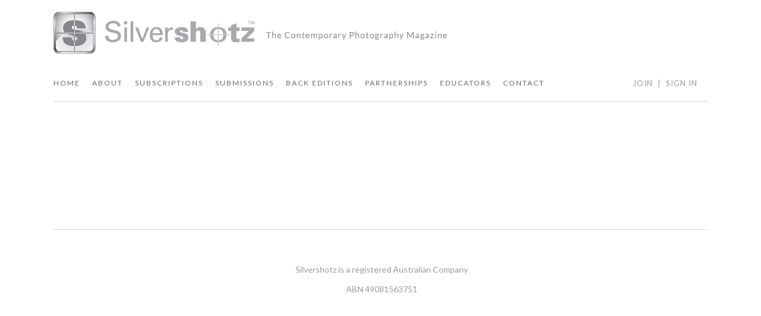

--- FILE ---
content_type: text/html; charset=UTF-8
request_url: https://usa.silvershotz.com/category/volume-2/?v=13b249c5dfa9
body_size: 6225
content:
<!DOCTYPE html>
<html lang="en-US">
<head>
	<meta charset="UTF-8" />
	
	<title>Silvershotz |   Volume 2</title>

	
			
						<meta name="viewport" content="width=device-width,initial-scale=1,user-scalable=no">
		
	<link rel="profile" href="http://gmpg.org/xfn/11" />
	<link rel="pingback" href="" />
	<link rel="shortcut icon" type="image/x-icon" href="https://usa.silvershotz.com/wp-content/uploads/2017/10/icontallb.png">
	<link rel="apple-touch-icon" href="https://usa.silvershotz.com/wp-content/uploads/2017/10/icontallb.png"/>
	<link href='//fonts.googleapis.com/css?family=Raleway:100,200,300,400,500,600,700,800,900,300italic,400italic|Roboto:100,200,300,400,500,600,700,800,900,300italic,400italic|Lato:100,200,300,400,500,600,700,800,900,300italic,400italic&subset=latin,latin-ext' rel='stylesheet' type='text/css'>
<script type='text/javascript'>console.log('PixelYourSite Free version 7.0.2');</script>
<link rel='dns-prefetch' href='//fonts.googleapis.com' />
<link rel='dns-prefetch' href='//s.w.org' />
<link rel="alternate" type="application/rss+xml" title="Silvershotz &raquo; Feed" href="https://usa.silvershotz.com/feed/" />
<link rel="alternate" type="application/rss+xml" title="Silvershotz &raquo; Comments Feed" href="https://usa.silvershotz.com/comments/feed/" />
<link rel="alternate" type="application/rss+xml" title="Silvershotz &raquo; Volume 2 Category Feed" href="https://usa.silvershotz.com/category/volume-2/feed/" />
		<script type="text/javascript">
			window._wpemojiSettings = {"baseUrl":"https:\/\/s.w.org\/images\/core\/emoji\/11.2.0\/72x72\/","ext":".png","svgUrl":"https:\/\/s.w.org\/images\/core\/emoji\/11.2.0\/svg\/","svgExt":".svg","source":{"concatemoji":"https:\/\/usa.silvershotz.com\/wp-includes\/js\/wp-emoji-release.min.js"}};
			!function(e,a,t){var n,r,o,i=a.createElement("canvas"),p=i.getContext&&i.getContext("2d");function s(e,t){var a=String.fromCharCode;p.clearRect(0,0,i.width,i.height),p.fillText(a.apply(this,e),0,0);e=i.toDataURL();return p.clearRect(0,0,i.width,i.height),p.fillText(a.apply(this,t),0,0),e===i.toDataURL()}function c(e){var t=a.createElement("script");t.src=e,t.defer=t.type="text/javascript",a.getElementsByTagName("head")[0].appendChild(t)}for(o=Array("flag","emoji"),t.supports={everything:!0,everythingExceptFlag:!0},r=0;r<o.length;r++)t.supports[o[r]]=function(e){if(!p||!p.fillText)return!1;switch(p.textBaseline="top",p.font="600 32px Arial",e){case"flag":return s([55356,56826,55356,56819],[55356,56826,8203,55356,56819])?!1:!s([55356,57332,56128,56423,56128,56418,56128,56421,56128,56430,56128,56423,56128,56447],[55356,57332,8203,56128,56423,8203,56128,56418,8203,56128,56421,8203,56128,56430,8203,56128,56423,8203,56128,56447]);case"emoji":return!s([55358,56760,9792,65039],[55358,56760,8203,9792,65039])}return!1}(o[r]),t.supports.everything=t.supports.everything&&t.supports[o[r]],"flag"!==o[r]&&(t.supports.everythingExceptFlag=t.supports.everythingExceptFlag&&t.supports[o[r]]);t.supports.everythingExceptFlag=t.supports.everythingExceptFlag&&!t.supports.flag,t.DOMReady=!1,t.readyCallback=function(){t.DOMReady=!0},t.supports.everything||(n=function(){t.readyCallback()},a.addEventListener?(a.addEventListener("DOMContentLoaded",n,!1),e.addEventListener("load",n,!1)):(e.attachEvent("onload",n),a.attachEvent("onreadystatechange",function(){"complete"===a.readyState&&t.readyCallback()})),(n=t.source||{}).concatemoji?c(n.concatemoji):n.wpemoji&&n.twemoji&&(c(n.twemoji),c(n.wpemoji)))}(window,document,window._wpemojiSettings);
		</script>
		<style type="text/css">
img.wp-smiley,
img.emoji {
	display: inline !important;
	border: none !important;
	box-shadow: none !important;
	height: 1em !important;
	width: 1em !important;
	margin: 0 .07em !important;
	vertical-align: -0.1em !important;
	background: none !important;
	padding: 0 !important;
}
</style>
	<link rel='stylesheet' id='wp-block-library-css'  href='https://usa.silvershotz.com/wp-includes/css/dist/block-library/style.min.css' type='text/css' media='all' />
<link rel='stylesheet' id='layerslider-css'  href='https://usa.silvershotz.com/wp-content/plugins/LayerSlider/static/css/layerslider.css' type='text/css' media='all' />
<link rel='stylesheet' id='ls-google-fonts-css'  href='https://fonts.googleapis.com/css?family=Lato%3A100%2C300%2Cregular%2C700%2C900%7COpen+Sans%3A300%7CIndie+Flower%3Aregular%7COswald%3A300%2Cregular%2C700&#038;subset=latin%2Clatin-ext' type='text/css' media='all' />
<link rel='stylesheet' id='rs-plugin-settings-css'  href='https://usa.silvershotz.com/wp-content/plugins/revslider/public/assets/css/settings.css' type='text/css' media='all' />
<style id='rs-plugin-settings-inline-css' type='text/css'>
.tp-caption a{color:#ff7302;text-shadow:none;-webkit-transition:all 0.2s ease-out;-moz-transition:all 0.2s ease-out;-o-transition:all 0.2s ease-out;-ms-transition:all 0.2s ease-out}.tp-caption a:hover{color:#ffa902}.tp-button.lightgrey,.tp-button:hover.lightgrey,.purchase.lightgrey,.purchase:hover.lightgrey{box-shadow:none;text-shadow:none;padding:10px 20px;font-size:13px}
</style>
<style id='woocommerce-inline-inline-css' type='text/css'>
.woocommerce form .form-row .required { visibility: visible; }
</style>
<link rel='stylesheet' id='default_style-css'  href='https://usa.silvershotz.com/wp-content/themes/bridge/style.css' type='text/css' media='all' />
<link rel='stylesheet' id='qode_font_awesome-css'  href='https://usa.silvershotz.com/wp-content/themes/bridge/css/font-awesome/css/font-awesome.min.css' type='text/css' media='all' />
<link rel='stylesheet' id='qode_font_elegant-css'  href='https://usa.silvershotz.com/wp-content/themes/bridge/css/elegant-icons/style.min.css' type='text/css' media='all' />
<link rel='stylesheet' id='qode_linea_icons-css'  href='https://usa.silvershotz.com/wp-content/themes/bridge/css/linea-icons/style.css' type='text/css' media='all' />
<link rel='stylesheet' id='stylesheet-css'  href='https://usa.silvershotz.com/wp-content/themes/bridge/css/stylesheet.min.css' type='text/css' media='all' />
<link rel='stylesheet' id='woocommerce-css'  href='https://usa.silvershotz.com/wp-content/themes/bridge/css/woocommerce.min.css' type='text/css' media='all' />
<link rel='stylesheet' id='woocommerce_responsive-css'  href='https://usa.silvershotz.com/wp-content/themes/bridge/css/woocommerce_responsive.min.css' type='text/css' media='all' />
<link rel='stylesheet' id='qode_print-css'  href='https://usa.silvershotz.com/wp-content/themes/bridge/css/print.css' type='text/css' media='all' />
<link rel='stylesheet' id='mac_stylesheet-css'  href='https://usa.silvershotz.com/wp-content/themes/bridge/css/mac_stylesheet.css' type='text/css' media='all' />
<link rel='stylesheet' id='webkit-css'  href='https://usa.silvershotz.com/wp-content/themes/bridge/css/webkit_stylesheet.css' type='text/css' media='all' />
<link rel='stylesheet' id='style_dynamic-css'  href='https://usa.silvershotz.com/wp-content/themes/bridge/css/style_dynamic.css' type='text/css' media='all' />
<link rel='stylesheet' id='responsive-css'  href='https://usa.silvershotz.com/wp-content/themes/bridge/css/responsive.min.css' type='text/css' media='all' />
<link rel='stylesheet' id='style_dynamic_responsive-css'  href='https://usa.silvershotz.com/wp-content/themes/bridge/css/style_dynamic_responsive.css' type='text/css' media='all' />
<link rel='stylesheet' id='js_composer_front-css'  href='https://usa.silvershotz.com/wp-content/plugins/js_composer/assets/css/js_composer.min.css' type='text/css' media='all' />
<link rel='stylesheet' id='custom_css-css'  href='https://usa.silvershotz.com/wp-content/themes/bridge/css/custom_css.css' type='text/css' media='all' />
<link rel='stylesheet' id='sv-wc-payment-gateway-payment-form-css'  href='https://usa.silvershotz.com/wp-content/plugins/woocommerce-gateway-paypal-powered-by-braintree/lib/skyverge/woocommerce/payment-gateway/assets/css/frontend/sv-wc-payment-gateway-payment-form.min.css' type='text/css' media='all' />
<link rel='stylesheet' id='childstyle-css'  href='https://usa.silvershotz.com/wp-content/themes/bridge-child/style.css' type='text/css' media='all' />
<script type='text/javascript' src='https://usa.silvershotz.com/wp-content/plugins/LayerSlider/static/js/greensock.js'></script>
<script type='text/javascript' src='https://usa.silvershotz.com/wp-includes/js/jquery/jquery.js'></script>
<script type='text/javascript' src='https://usa.silvershotz.com/wp-includes/js/jquery/jquery-migrate.min.js'></script>
<script type='text/javascript' src='https://usa.silvershotz.com/wp-content/plugins/LayerSlider/static/js/layerslider.kreaturamedia.jquery.js'></script>
<script type='text/javascript' src='https://usa.silvershotz.com/wp-content/plugins/LayerSlider/static/js/layerslider.transitions.js'></script>
<script type='text/javascript' src='https://usa.silvershotz.com/wp-content/plugins/revslider/public/assets/js/jquery.themepunch.tools.min.js'></script>
<script type='text/javascript' src='https://usa.silvershotz.com/wp-content/plugins/revslider/public/assets/js/jquery.themepunch.revolution.min.js'></script>
<script type='text/javascript' src='https://usa.silvershotz.com/wp-content/plugins/woocommerce/assets/js/jquery-blockui/jquery.blockUI.min.js'></script>
<script type='text/javascript' src='https://usa.silvershotz.com/wp-content/plugins/woocommerce/assets/js/js-cookie/js.cookie.min.js'></script>
<script type='text/javascript'>
/* <![CDATA[ */
var wc_add_to_cart_params = {"ajax_url":"\/wp-admin\/admin-ajax.php","wc_ajax_url":"\/?wc-ajax=%%endpoint%%","i18n_view_cart":"View cart","cart_url":"https:\/\/usa.silvershotz.com\/cart\/","is_cart":"","cart_redirect_after_add":"yes"};
/* ]]> */
</script>
<script type='text/javascript' src='https://usa.silvershotz.com/wp-content/plugins/woocommerce/assets/js/frontend/add-to-cart.min.js'></script>
<script type='text/javascript' src='https://usa.silvershotz.com/wp-content/plugins/js_composer/assets/js/vendors/woocommerce-add-to-cart.js'></script>
<script type='text/javascript' src='https://usa.silvershotz.com/wp-content/plugins/pixelyoursite/dist/scripts/jquery.bind-first-0.2.3.min.js'></script>
<script type='text/javascript'>
/* <![CDATA[ */
var pysOptions = {"staticEvents":{"facebook":{"PageView":[{"params":[],"delay":0,"ids":[]}]}},"facebook":{"pixelIds":["454089464781406"],"advancedMatching":[],"removeMetadata":false,"contentParams":{"post_type":"category","post_id":126,"content_name":"Volume 2"},"commentEventEnabled":true,"wooVariableAsSimple":false,"downloadEnabled":true,"formEventEnabled":true},"debug":"","siteUrl":"https:\/\/usa.silvershotz.com","ajaxUrl":"https:\/\/usa.silvershotz.com\/wp-admin\/admin-ajax.php","commonEventParams":{"domain":"usa.silvershotz.com","user_roles":"guest","plugin":"PixelYourSite"},"commentEventEnabled":"1","downloadEventEnabled":"1","downloadExtensions":["doc","exe","js","pdf","ppt","tgz","zip","xls"],"formEventEnabled":"1","gdpr":{"ajax_enabled":false,"all_disabled_by_api":false,"facebook_disabled_by_api":false,"analytics_disabled_by_api":false,"google_ads_disabled_by_api":false,"pinterest_disabled_by_api":false,"facebook_prior_consent_enabled":false,"analytics_prior_consent_enabled":true,"google_ads_prior_consent_enabled":null,"pinterest_prior_consent_enabled":true,"cookiebot_integration_enabled":false,"cookiebot_facebook_consent_category":"marketing","cookiebot_analytics_consent_category":"statistics","cookiebot_google_ads_consent_category":null,"cookiebot_pinterest_consent_category":"marketing","ginger_integration_enabled":false,"cookie_notice_integration_enabled":false,"cookie_law_info_integration_enabled":false},"woo":{"enabled":true,"addToCartOnButtonEnabled":true,"addToCartOnButtonValueEnabled":true,"addToCartOnButtonValueOption":"price","removeFromCartEnabled":true,"removeFromCartSelector":"form.woocommerce-cart-form .remove"},"edd":{"enabled":false,"addToCartOnButtonEnabled":false,"addToCartOnButtonValueEnabled":false,"addToCartOnButtonValueOption":"price","removeFromCartEnabled":true}};
/* ]]> */
</script>
<script type='text/javascript' src='https://usa.silvershotz.com/wp-content/plugins/pixelyoursite/dist/scripts/public.js'></script>
<link rel='https://api.w.org/' href='https://usa.silvershotz.com/wp-json/' />
<meta name="generator" content="WordPress 5.1.19" />
<meta name="generator" content="WooCommerce 3.5.7" />
   <script type="text/javascript">
   var _gaq = _gaq || [];
   _gaq.push(['_setAccount', 'UA-84664317-1']);
   _gaq.push(['_trackPageview']);
   (function() {
   var ga = document.createElement('script'); ga.type = 'text/javascript'; ga.async = true;
   ga.src = ('https:' == document.location.protocol ? 'https://ssl' : 'http://www') + '.google-analytics.com/ga.js';
   var s = document.getElementsByTagName('script')[0]; s.parentNode.insertBefore(ga, s);
   })();
   </script>
	<noscript><style>.woocommerce-product-gallery{ opacity: 1 !important; }</style></noscript>
	<meta name="generator" content="Powered by Visual Composer - drag and drop page builder for WordPress."/>
<!--[if lte IE 9]><link rel="stylesheet" type="text/css" href="https://usa.silvershotz.com/wp-content/plugins/js_composer/assets/css/vc_lte_ie9.min.css" media="screen"><![endif]--><!--[if IE  8]><link rel="stylesheet" type="text/css" href="https://usa.silvershotz.com/wp-content/plugins/js_composer/assets/css/vc-ie8.min.css" media="screen"><![endif]--><meta name="generator" content="Powered by Slider Revolution 5.2.6 - responsive, Mobile-Friendly Slider Plugin for WordPress with comfortable drag and drop interface." />
<noscript><style type="text/css"> .wpb_animate_when_almost_visible { opacity: 1; }</style></noscript></head>

<body class="archive category category-volume-2 category-126 woocommerce-no-js  qode-title-hidden qode_grid_1300 columns-3 qode-child-theme-ver-1.0.0 qode-theme-ver-10.0 wpb-js-composer js-comp-ver-4.12 vc_responsive" itemscope itemtype="http://schema.org/WebPage">

				<div class="ajax_loader"><div class="ajax_loader_1"><div class="double_pulse"><div class="double-bounce1"></div><div class="double-bounce2"></div></div></div></div>
					<div class="wrapper">
	<div class="wrapper_inner">
	<!-- Google Analytics start -->
		<!-- Google Analytics end -->

	


<header class=" scroll_header_top_area  stick menu_bottom scrolled_not_transparent with_border page_header">
    <div class="header_inner clearfix">

		<div class="header_top_bottom_holder">
		<div class="header_bottom clearfix" style='' >
		    				<div class="container">
					<div class="container_inner clearfix">
                    			                					<div class="header_inner_left">
                        													<div class="mobile_menu_button">
                                <span>
                                    <i class="qode_icon_font_awesome fa fa-bars " ></i>                                </span>
                            </div>
												<div class="logo_wrapper">
                            							<div class="q_logo">
								<a itemprop="url" href="https://usa.silvershotz.com/">
									<img itemprop="image" class="normal" src="https://usa.silvershotz.com/wp-content/uploads/2017/10/header-with-taglineb.png" alt="Logo"/>
									<img itemprop="image" class="light" src="https://usa.silvershotz.com/wp-content/uploads/2017/10/header-with-taglineb.png" alt="Logo"/>
									<img itemprop="image" class="dark" src="https://usa.silvershotz.com/wp-content/uploads/2017/10/header-with-taglineb.png" alt="Logo"/>
									<img itemprop="image" class="sticky" src="https://usa.silvershotz.com/wp-content/uploads/2017/10/icontallb.png" alt="Logo"/>
									<img itemprop="image" class="mobile" src="https://usa.silvershotz.com/wp-content/uploads/2017/10/icontallb.png" alt="Logo"/>
																	</a>
							</div>
                            						</div>
                                                					</div>
                    											<div class="header_menu_bottom">
						    <div class="header_menu_bottom_inner">
																	<div class="main_menu_header_inner_right_holder">
																	<nav class="main_menu drop_down">
									<ul id="menu-fullscreen-menu" class="clearfix"><li id="nav-menu-item-17139" class="menu-item menu-item-type-custom menu-item-object-custom  narrow"><a href="https://www.silvershotz.com/" class=""><i class="menu_icon blank fa"></i><span>Home</span><span class="plus"></span></a></li>
<li id="nav-menu-item-17140" class="menu-item menu-item-type-custom menu-item-object-custom  narrow"><a href="https://www.silvershotz.com/about/" class=""><i class="menu_icon blank fa"></i><span>About</span><span class="plus"></span></a></li>
<li id="nav-menu-item-17141" class="menu-item menu-item-type-custom menu-item-object-custom  narrow"><a href="https://www.silvershotz.com/subscriptions/" class=""><i class="menu_icon blank fa"></i><span>Subscriptions</span><span class="plus"></span></a></li>
<li id="nav-menu-item-17142" class="menu-item menu-item-type-custom menu-item-object-custom  narrow"><a href="https://www.silvershotz.com/photography-submissions/" class=""><i class="menu_icon blank fa"></i><span>Submissions</span><span class="plus"></span></a></li>
<li id="nav-menu-item-17143" class="menu-item menu-item-type-custom menu-item-object-custom  narrow"><a href="https://www.silvershotz.com/back-editions/" class=""><i class="menu_icon blank fa"></i><span>Back Editions</span><span class="plus"></span></a></li>
<li id="nav-menu-item-17144" class="menu-item menu-item-type-custom menu-item-object-custom  narrow"><a href="https://www.silvershotz.com/partnerships/" class=""><i class="menu_icon blank fa"></i><span>Partnerships</span><span class="plus"></span></a></li>
<li id="nav-menu-item-17145" class="menu-item menu-item-type-custom menu-item-object-custom  narrow"><a href="https://www.silvershotz.com/visual-art-resources-teachers/" class=""><i class="menu_icon blank fa"></i><span>Educators</span><span class="plus"></span></a></li>
<li id="nav-menu-item-17146" class="menu-item menu-item-type-custom menu-item-object-custom  narrow"><a href="https://www.silvershotz.com/contact/" class=""><i class="menu_icon blank fa"></i><span>Contact</span><span class="plus"></span></a></li>
</ul>									</nav>
									<div class="header_inner_right">
										<div class="side_menu_button_wrapper right">
																							<div class="header_bottom_right_widget_holder"><div class="header_bottom_widget widget_text">			<div class="textwidget"><span style="color: #999999; font-size: 13px; letter-spacing: 1px;"><a href="https://www.silvershotz.com/14-day-free-trial">JOIN</a>  |  <a href="https://app.silvershotz.com/#!login">SIGN IN</a></span></div>
		</div></div>
																																	<div class="side_menu_button">
												                                                                                                
											</div>
										</div>
									</div>
                                </div>
                        </div>
                    </div>
										<nav class="mobile_menu">
                        <ul id="menu-fullscreen-menu-1" class=""><li id="mobile-menu-item-17139" class="menu-item menu-item-type-custom menu-item-object-custom "><a href="https://www.silvershotz.com/" class=""><span>Home</span></a><span class="mobile_arrow"><i class="fa fa-angle-right"></i><i class="fa fa-angle-down"></i></span></li>
<li id="mobile-menu-item-17140" class="menu-item menu-item-type-custom menu-item-object-custom "><a href="https://www.silvershotz.com/about/" class=""><span>About</span></a><span class="mobile_arrow"><i class="fa fa-angle-right"></i><i class="fa fa-angle-down"></i></span></li>
<li id="mobile-menu-item-17141" class="menu-item menu-item-type-custom menu-item-object-custom "><a href="https://www.silvershotz.com/subscriptions/" class=""><span>Subscriptions</span></a><span class="mobile_arrow"><i class="fa fa-angle-right"></i><i class="fa fa-angle-down"></i></span></li>
<li id="mobile-menu-item-17142" class="menu-item menu-item-type-custom menu-item-object-custom "><a href="https://www.silvershotz.com/photography-submissions/" class=""><span>Submissions</span></a><span class="mobile_arrow"><i class="fa fa-angle-right"></i><i class="fa fa-angle-down"></i></span></li>
<li id="mobile-menu-item-17143" class="menu-item menu-item-type-custom menu-item-object-custom "><a href="https://www.silvershotz.com/back-editions/" class=""><span>Back Editions</span></a><span class="mobile_arrow"><i class="fa fa-angle-right"></i><i class="fa fa-angle-down"></i></span></li>
<li id="mobile-menu-item-17144" class="menu-item menu-item-type-custom menu-item-object-custom "><a href="https://www.silvershotz.com/partnerships/" class=""><span>Partnerships</span></a><span class="mobile_arrow"><i class="fa fa-angle-right"></i><i class="fa fa-angle-down"></i></span></li>
<li id="mobile-menu-item-17145" class="menu-item menu-item-type-custom menu-item-object-custom "><a href="https://www.silvershotz.com/visual-art-resources-teachers/" class=""><span>Educators</span></a><span class="mobile_arrow"><i class="fa fa-angle-right"></i><i class="fa fa-angle-down"></i></span></li>
<li id="mobile-menu-item-17146" class="menu-item menu-item-type-custom menu-item-object-custom "><a href="https://www.silvershotz.com/contact/" class=""><span>Contact</span></a><span class="mobile_arrow"><i class="fa fa-angle-right"></i><i class="fa fa-angle-down"></i></span></li>
</ul>					</nav>
			                    					</div>
				</div>
				</div>
	</div>
	</div>

</header>
		

    		<a id='back_to_top' href='#'>
			<span class="fa-stack">
				<i class="fa fa-arrow-up" style=""></i>
			</span>
		</a>
	    	
    
		
	
    
<div class="content ">
						<div class="content_inner  ">
								<div class="container">
        		<div class="container_inner default_template_holder clearfix">
							<div class="blog_holder masonry masonry_pagination">

			<div class="blog_holder_grid_sizer"></div>
		<div class="blog_holder_grid_gutter"></div>
			<div class="entry">                        
			<p>No posts were found.</p>    
	</div>
	</div>
													</div>
        	</div>
		
	</div>
</div>



	<footer >
		<div class="footer_inner clearfix">
				<div class="footer_top_holder">
                            <div style="background-color: #d6d6d6;height: 0px" class="footer_top_border "></div>
            			<div class="footer_top">
								<div class="container">
					<div class="container_inner">
																	<div class="four_columns clearfix">
								<div class="column1 footer_col1">
									<div class="column_inner">
																			</div>
								</div>
								<div class="column2 footer_col2">
									<div class="column_inner">
																			</div>
								</div>
								<div class="column3 footer_col3">
									<div class="column_inner">
																			</div>
								</div>
								<div class="column4 footer_col4">
									<div class="column_inner">
																			</div>
								</div>
							</div>
															</div>
				</div>
							</div>
					</div>
							<div class="footer_bottom_holder">
                                    <div style="background-color: #d6d6d6;height: 1px" class="footer_bottom_border in_grid"></div>
                								<div class="container">
					<div class="container_inner">
										<div class="three_columns footer_bottom_columns clearfix">
					<div class="column1 footer_bottom_column">
						<div class="column_inner">
							<div class="footer_bottom">
															</div>
						</div>
					</div>
					<div class="column2 footer_bottom_column">
						<div class="column_inner">
							<div class="footer_bottom">
											<div class="textwidget"><div style="padding: 30px; text-align: center;">
<div>Silvershotz is a registered Australian Company ABN 49081563751</div>
</div>
</div>
									</div>
						</div>
					</div>
					<div class="column3 footer_bottom_column">
						<div class="column_inner">
							<div class="footer_bottom">
															</div>
						</div>
					</div>
				</div>
									</div>
			</div>
						</div>
				</div>
	</footer>
		
</div>
</div>
<noscript><img height="1" width="1" style="display: none;" src="https://www.facebook.com/tr?id=454089464781406&ev=PageView&noscript=1" alt="facebook_pixel"></noscript>
	<script type="text/javascript">
		var c = document.body.className;
		c = c.replace(/woocommerce-no-js/, 'woocommerce-js');
		document.body.className = c;
	</script>
	<script type='text/javascript'>
/* <![CDATA[ */
var woocommerce_params = {"ajax_url":"\/wp-admin\/admin-ajax.php","wc_ajax_url":"\/?wc-ajax=%%endpoint%%"};
/* ]]> */
</script>
<script type='text/javascript' src='https://usa.silvershotz.com/wp-content/plugins/woocommerce/assets/js/frontend/woocommerce.min.js'></script>
<script type='text/javascript'>
/* <![CDATA[ */
var wc_cart_fragments_params = {"ajax_url":"\/wp-admin\/admin-ajax.php","wc_ajax_url":"\/?wc-ajax=%%endpoint%%","cart_hash_key":"wc_cart_hash_e2afca34389003d4f91435b3886102de","fragment_name":"wc_fragments_e2afca34389003d4f91435b3886102de"};
/* ]]> */
</script>
<script type='text/javascript' src='https://usa.silvershotz.com/wp-content/plugins/woocommerce/assets/js/frontend/cart-fragments.min.js'></script>
<script type='text/javascript' src='https://usa.silvershotz.com/wp-content/plugins/better-wp-security/core/modules/wordpress-tweaks/js/blankshield/blankshield.min.js'></script>
<script type='text/javascript' src='https://usa.silvershotz.com/wp-content/plugins/better-wp-security/core/modules/wordpress-tweaks/js/block-tabnapping.min.js'></script>
<script type='text/javascript'>
/* <![CDATA[ */
var qodeLike = {"ajaxurl":"https:\/\/usa.silvershotz.com\/wp-admin\/admin-ajax.php"};
/* ]]> */
</script>
<script type='text/javascript' src='https://usa.silvershotz.com/wp-content/themes/bridge/js/qode-like.min.js'></script>
<script type='text/javascript' src='https://usa.silvershotz.com/wp-content/themes/bridge/js/plugins.js'></script>
<script type='text/javascript' src='https://usa.silvershotz.com/wp-content/themes/bridge/js/jquery.carouFredSel-6.2.1.min.js'></script>
<script type='text/javascript' src='https://usa.silvershotz.com/wp-content/themes/bridge/js/lemmon-slider.min.js'></script>
<script type='text/javascript' src='https://usa.silvershotz.com/wp-content/themes/bridge/js/jquery.fullPage.min.js'></script>
<script type='text/javascript' src='https://usa.silvershotz.com/wp-content/themes/bridge/js/jquery.mousewheel.min.js'></script>
<script type='text/javascript' src='https://usa.silvershotz.com/wp-content/themes/bridge/js/jquery.touchSwipe.min.js'></script>
<script type='text/javascript' src='https://usa.silvershotz.com/wp-content/plugins/js_composer/assets/lib/bower/isotope/dist/isotope.pkgd.min.js'></script>
<script type='text/javascript' src='https://usa.silvershotz.com/wp-content/themes/bridge/js/jquery.stretch.js'></script>
<script type='text/javascript' src='https://usa.silvershotz.com/wp-content/themes/bridge/js/default_dynamic.js'></script>
<script type='text/javascript' src='https://usa.silvershotz.com/wp-content/themes/bridge/js/default.min.js'></script>
<script type='text/javascript' src='https://usa.silvershotz.com/wp-content/themes/bridge/js/custom_js.js'></script>
<script type='text/javascript' src='https://usa.silvershotz.com/wp-content/plugins/js_composer/assets/js/dist/js_composer_front.min.js'></script>
<script type='text/javascript' src='https://usa.silvershotz.com/wp-content/themes/bridge/js/woocommerce.js'></script>
<script type='text/javascript' src='https://usa.silvershotz.com/wp-content/plugins/woocommerce/assets/js/select2/select2.full.min.js'></script>
<script type='text/javascript' src='https://usa.silvershotz.com/wp-content/plugins/woocommerce/assets/js/jquery-payment/jquery.payment.min.js'></script>
<script type='text/javascript'>
/* <![CDATA[ */
var sv_wc_payment_gateway_payment_form_params = {"card_number_missing":"Card number is missing","card_number_invalid":"Card number is invalid","card_number_digits_invalid":"Card number is invalid (only digits allowed)","card_number_length_invalid":"Card number is invalid (wrong length)","cvv_missing":"Card security code is missing","cvv_digits_invalid":"Card security code is invalid (only digits are allowed)","cvv_length_invalid":"Card security code is invalid (must be 3 or 4 digits)","card_exp_date_invalid":"Card expiration date is invalid","check_number_digits_invalid":"Check Number is invalid (only digits are allowed)","check_number_missing":"Check Number is missing","drivers_license_state_missing":"Drivers license state is missing","drivers_license_number_missing":"Drivers license number is missing","drivers_license_number_invalid":"Drivers license number is invalid","account_number_missing":"Account Number is missing","account_number_invalid":"Account Number is invalid (only digits are allowed)","account_number_length_invalid":"Account number is invalid (must be between 5 and 17 digits)","routing_number_missing":"Routing Number is missing","routing_number_digits_invalid":"Routing Number is invalid (only digits are allowed)","routing_number_length_invalid":"Routing number is invalid (must be 9 digits)"};
/* ]]> */
</script>
<script type='text/javascript' src='https://usa.silvershotz.com/wp-content/plugins/woocommerce-gateway-paypal-powered-by-braintree/lib/skyverge/woocommerce/payment-gateway/assets/js/frontend/sv-wc-payment-gateway-payment-form.min.js'></script>
<script type='text/javascript' src='https://usa.silvershotz.com/wp-includes/js/wp-embed.min.js'></script>
</body>
</html>

--- FILE ---
content_type: text/css
request_url: https://usa.silvershotz.com/wp-content/themes/bridge/css/custom_css.css
body_size: 388
content:


.woocommerce input[type='text']:not(.qode_search_field):not(.qty),
.woocommerce input[type='password'],
.woocommerce input[type='email'],
.woocommerce-page input[type='text']:not(.qode_search_field):not(.qty),
.woocommerce-page input[type='password'],
.woocommerce-page input[type='email'],
.woocommerce-page input[type='tel'],
.woocommerce textarea,
.woocommerce-page textarea,
.woocommerce .select2-container .select2-choice,
.woocommerce-page .select2-container .select2-choice,
.woocommerce .select2-dropdown-open.select2-drop-above .select2-choice,
.woocommerce .select2-dropdown-open.select2-drop-above .select2-choices,
.woocommerce-page .select2-dropdown-open.select2-drop-above .select2-choice,
.woocommerce-page .select2-dropdown-open.select2-drop-above .select2-choices,
.select2-results, .select2-drop,
.woocommerce .select2-container .select2-choice .select2-arrow .select2-arrow:after,
.woocommerce-page .select2-container .select2-choice .select2-arrow:after {
	color: #222222;    }
		
.woocommerce input[type="text"]:not(.qode_search_field), .woocommerce input[type="password"], .woocommerce input[type="email"], .woocommerce textarea, .woocommerce-page input[type="tel"], .woocommerce-page input[type="text"]:not(.qode_search_field), .woocommerce-page input[type="password"], .woocommerce-page input[type="email"], .woocommerce-page textarea {
	font-size: 15px;
}
p#order_gift_field {font-size:17px;text-transform:uppercase;letter-spacing:7px;}
.myaccount_user, .woocommerce .woocommerce-error, .woocommerce .woocommerce-info, .woocommerce .woocommerce-message, .woocommerce div.message {
	padding: 15px 21px;margin-bottom:0px;
}
.woocommerce form.checkout .col2-set p.form-row label {
	display: block;
}
.woocommerce input#place_order {
	float: none;
}
.cart_totals h2, .woocommerce-order-details h2, .woocommerce-checkout h2 {
	color: #000000;
	font-size: 26px !important;
	line-height: 45px;
	font-style: normal;
	font-weight: 300;
	letter-spacing: 7px;
	text-transform: uppercase;
}